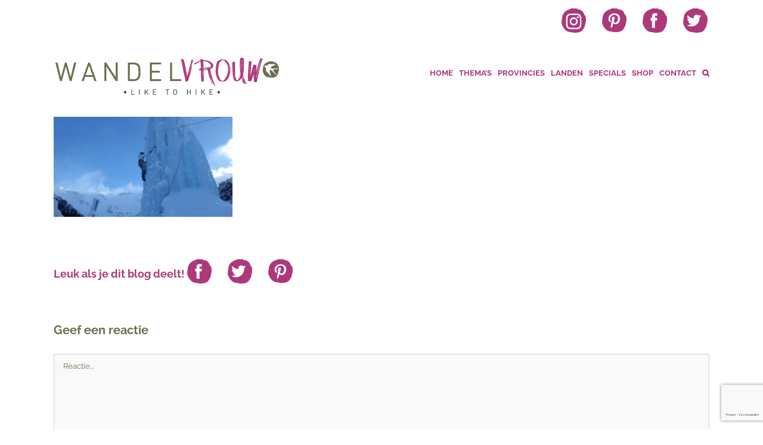

--- FILE ---
content_type: text/html; charset=utf-8
request_url: https://www.google.com/recaptcha/api2/anchor?ar=1&k=6Lc3Ny0pAAAAAK0cUG84__b_D4ZkJcIQMv7Ja15Z&co=aHR0cHM6Ly93d3cud2FuZGVsdnJvdXcubmw6NDQz&hl=nl&v=7gg7H51Q-naNfhmCP3_R47ho&size=invisible&anchor-ms=20000&execute-ms=30000&cb=mj1ddxe4i75u
body_size: 48401
content:
<!DOCTYPE HTML><html dir="ltr" lang="nl"><head><meta http-equiv="Content-Type" content="text/html; charset=UTF-8">
<meta http-equiv="X-UA-Compatible" content="IE=edge">
<title>reCAPTCHA</title>
<style type="text/css">
/* cyrillic-ext */
@font-face {
  font-family: 'Roboto';
  font-style: normal;
  font-weight: 400;
  font-stretch: 100%;
  src: url(//fonts.gstatic.com/s/roboto/v48/KFO7CnqEu92Fr1ME7kSn66aGLdTylUAMa3GUBHMdazTgWw.woff2) format('woff2');
  unicode-range: U+0460-052F, U+1C80-1C8A, U+20B4, U+2DE0-2DFF, U+A640-A69F, U+FE2E-FE2F;
}
/* cyrillic */
@font-face {
  font-family: 'Roboto';
  font-style: normal;
  font-weight: 400;
  font-stretch: 100%;
  src: url(//fonts.gstatic.com/s/roboto/v48/KFO7CnqEu92Fr1ME7kSn66aGLdTylUAMa3iUBHMdazTgWw.woff2) format('woff2');
  unicode-range: U+0301, U+0400-045F, U+0490-0491, U+04B0-04B1, U+2116;
}
/* greek-ext */
@font-face {
  font-family: 'Roboto';
  font-style: normal;
  font-weight: 400;
  font-stretch: 100%;
  src: url(//fonts.gstatic.com/s/roboto/v48/KFO7CnqEu92Fr1ME7kSn66aGLdTylUAMa3CUBHMdazTgWw.woff2) format('woff2');
  unicode-range: U+1F00-1FFF;
}
/* greek */
@font-face {
  font-family: 'Roboto';
  font-style: normal;
  font-weight: 400;
  font-stretch: 100%;
  src: url(//fonts.gstatic.com/s/roboto/v48/KFO7CnqEu92Fr1ME7kSn66aGLdTylUAMa3-UBHMdazTgWw.woff2) format('woff2');
  unicode-range: U+0370-0377, U+037A-037F, U+0384-038A, U+038C, U+038E-03A1, U+03A3-03FF;
}
/* math */
@font-face {
  font-family: 'Roboto';
  font-style: normal;
  font-weight: 400;
  font-stretch: 100%;
  src: url(//fonts.gstatic.com/s/roboto/v48/KFO7CnqEu92Fr1ME7kSn66aGLdTylUAMawCUBHMdazTgWw.woff2) format('woff2');
  unicode-range: U+0302-0303, U+0305, U+0307-0308, U+0310, U+0312, U+0315, U+031A, U+0326-0327, U+032C, U+032F-0330, U+0332-0333, U+0338, U+033A, U+0346, U+034D, U+0391-03A1, U+03A3-03A9, U+03B1-03C9, U+03D1, U+03D5-03D6, U+03F0-03F1, U+03F4-03F5, U+2016-2017, U+2034-2038, U+203C, U+2040, U+2043, U+2047, U+2050, U+2057, U+205F, U+2070-2071, U+2074-208E, U+2090-209C, U+20D0-20DC, U+20E1, U+20E5-20EF, U+2100-2112, U+2114-2115, U+2117-2121, U+2123-214F, U+2190, U+2192, U+2194-21AE, U+21B0-21E5, U+21F1-21F2, U+21F4-2211, U+2213-2214, U+2216-22FF, U+2308-230B, U+2310, U+2319, U+231C-2321, U+2336-237A, U+237C, U+2395, U+239B-23B7, U+23D0, U+23DC-23E1, U+2474-2475, U+25AF, U+25B3, U+25B7, U+25BD, U+25C1, U+25CA, U+25CC, U+25FB, U+266D-266F, U+27C0-27FF, U+2900-2AFF, U+2B0E-2B11, U+2B30-2B4C, U+2BFE, U+3030, U+FF5B, U+FF5D, U+1D400-1D7FF, U+1EE00-1EEFF;
}
/* symbols */
@font-face {
  font-family: 'Roboto';
  font-style: normal;
  font-weight: 400;
  font-stretch: 100%;
  src: url(//fonts.gstatic.com/s/roboto/v48/KFO7CnqEu92Fr1ME7kSn66aGLdTylUAMaxKUBHMdazTgWw.woff2) format('woff2');
  unicode-range: U+0001-000C, U+000E-001F, U+007F-009F, U+20DD-20E0, U+20E2-20E4, U+2150-218F, U+2190, U+2192, U+2194-2199, U+21AF, U+21E6-21F0, U+21F3, U+2218-2219, U+2299, U+22C4-22C6, U+2300-243F, U+2440-244A, U+2460-24FF, U+25A0-27BF, U+2800-28FF, U+2921-2922, U+2981, U+29BF, U+29EB, U+2B00-2BFF, U+4DC0-4DFF, U+FFF9-FFFB, U+10140-1018E, U+10190-1019C, U+101A0, U+101D0-101FD, U+102E0-102FB, U+10E60-10E7E, U+1D2C0-1D2D3, U+1D2E0-1D37F, U+1F000-1F0FF, U+1F100-1F1AD, U+1F1E6-1F1FF, U+1F30D-1F30F, U+1F315, U+1F31C, U+1F31E, U+1F320-1F32C, U+1F336, U+1F378, U+1F37D, U+1F382, U+1F393-1F39F, U+1F3A7-1F3A8, U+1F3AC-1F3AF, U+1F3C2, U+1F3C4-1F3C6, U+1F3CA-1F3CE, U+1F3D4-1F3E0, U+1F3ED, U+1F3F1-1F3F3, U+1F3F5-1F3F7, U+1F408, U+1F415, U+1F41F, U+1F426, U+1F43F, U+1F441-1F442, U+1F444, U+1F446-1F449, U+1F44C-1F44E, U+1F453, U+1F46A, U+1F47D, U+1F4A3, U+1F4B0, U+1F4B3, U+1F4B9, U+1F4BB, U+1F4BF, U+1F4C8-1F4CB, U+1F4D6, U+1F4DA, U+1F4DF, U+1F4E3-1F4E6, U+1F4EA-1F4ED, U+1F4F7, U+1F4F9-1F4FB, U+1F4FD-1F4FE, U+1F503, U+1F507-1F50B, U+1F50D, U+1F512-1F513, U+1F53E-1F54A, U+1F54F-1F5FA, U+1F610, U+1F650-1F67F, U+1F687, U+1F68D, U+1F691, U+1F694, U+1F698, U+1F6AD, U+1F6B2, U+1F6B9-1F6BA, U+1F6BC, U+1F6C6-1F6CF, U+1F6D3-1F6D7, U+1F6E0-1F6EA, U+1F6F0-1F6F3, U+1F6F7-1F6FC, U+1F700-1F7FF, U+1F800-1F80B, U+1F810-1F847, U+1F850-1F859, U+1F860-1F887, U+1F890-1F8AD, U+1F8B0-1F8BB, U+1F8C0-1F8C1, U+1F900-1F90B, U+1F93B, U+1F946, U+1F984, U+1F996, U+1F9E9, U+1FA00-1FA6F, U+1FA70-1FA7C, U+1FA80-1FA89, U+1FA8F-1FAC6, U+1FACE-1FADC, U+1FADF-1FAE9, U+1FAF0-1FAF8, U+1FB00-1FBFF;
}
/* vietnamese */
@font-face {
  font-family: 'Roboto';
  font-style: normal;
  font-weight: 400;
  font-stretch: 100%;
  src: url(//fonts.gstatic.com/s/roboto/v48/KFO7CnqEu92Fr1ME7kSn66aGLdTylUAMa3OUBHMdazTgWw.woff2) format('woff2');
  unicode-range: U+0102-0103, U+0110-0111, U+0128-0129, U+0168-0169, U+01A0-01A1, U+01AF-01B0, U+0300-0301, U+0303-0304, U+0308-0309, U+0323, U+0329, U+1EA0-1EF9, U+20AB;
}
/* latin-ext */
@font-face {
  font-family: 'Roboto';
  font-style: normal;
  font-weight: 400;
  font-stretch: 100%;
  src: url(//fonts.gstatic.com/s/roboto/v48/KFO7CnqEu92Fr1ME7kSn66aGLdTylUAMa3KUBHMdazTgWw.woff2) format('woff2');
  unicode-range: U+0100-02BA, U+02BD-02C5, U+02C7-02CC, U+02CE-02D7, U+02DD-02FF, U+0304, U+0308, U+0329, U+1D00-1DBF, U+1E00-1E9F, U+1EF2-1EFF, U+2020, U+20A0-20AB, U+20AD-20C0, U+2113, U+2C60-2C7F, U+A720-A7FF;
}
/* latin */
@font-face {
  font-family: 'Roboto';
  font-style: normal;
  font-weight: 400;
  font-stretch: 100%;
  src: url(//fonts.gstatic.com/s/roboto/v48/KFO7CnqEu92Fr1ME7kSn66aGLdTylUAMa3yUBHMdazQ.woff2) format('woff2');
  unicode-range: U+0000-00FF, U+0131, U+0152-0153, U+02BB-02BC, U+02C6, U+02DA, U+02DC, U+0304, U+0308, U+0329, U+2000-206F, U+20AC, U+2122, U+2191, U+2193, U+2212, U+2215, U+FEFF, U+FFFD;
}
/* cyrillic-ext */
@font-face {
  font-family: 'Roboto';
  font-style: normal;
  font-weight: 500;
  font-stretch: 100%;
  src: url(//fonts.gstatic.com/s/roboto/v48/KFO7CnqEu92Fr1ME7kSn66aGLdTylUAMa3GUBHMdazTgWw.woff2) format('woff2');
  unicode-range: U+0460-052F, U+1C80-1C8A, U+20B4, U+2DE0-2DFF, U+A640-A69F, U+FE2E-FE2F;
}
/* cyrillic */
@font-face {
  font-family: 'Roboto';
  font-style: normal;
  font-weight: 500;
  font-stretch: 100%;
  src: url(//fonts.gstatic.com/s/roboto/v48/KFO7CnqEu92Fr1ME7kSn66aGLdTylUAMa3iUBHMdazTgWw.woff2) format('woff2');
  unicode-range: U+0301, U+0400-045F, U+0490-0491, U+04B0-04B1, U+2116;
}
/* greek-ext */
@font-face {
  font-family: 'Roboto';
  font-style: normal;
  font-weight: 500;
  font-stretch: 100%;
  src: url(//fonts.gstatic.com/s/roboto/v48/KFO7CnqEu92Fr1ME7kSn66aGLdTylUAMa3CUBHMdazTgWw.woff2) format('woff2');
  unicode-range: U+1F00-1FFF;
}
/* greek */
@font-face {
  font-family: 'Roboto';
  font-style: normal;
  font-weight: 500;
  font-stretch: 100%;
  src: url(//fonts.gstatic.com/s/roboto/v48/KFO7CnqEu92Fr1ME7kSn66aGLdTylUAMa3-UBHMdazTgWw.woff2) format('woff2');
  unicode-range: U+0370-0377, U+037A-037F, U+0384-038A, U+038C, U+038E-03A1, U+03A3-03FF;
}
/* math */
@font-face {
  font-family: 'Roboto';
  font-style: normal;
  font-weight: 500;
  font-stretch: 100%;
  src: url(//fonts.gstatic.com/s/roboto/v48/KFO7CnqEu92Fr1ME7kSn66aGLdTylUAMawCUBHMdazTgWw.woff2) format('woff2');
  unicode-range: U+0302-0303, U+0305, U+0307-0308, U+0310, U+0312, U+0315, U+031A, U+0326-0327, U+032C, U+032F-0330, U+0332-0333, U+0338, U+033A, U+0346, U+034D, U+0391-03A1, U+03A3-03A9, U+03B1-03C9, U+03D1, U+03D5-03D6, U+03F0-03F1, U+03F4-03F5, U+2016-2017, U+2034-2038, U+203C, U+2040, U+2043, U+2047, U+2050, U+2057, U+205F, U+2070-2071, U+2074-208E, U+2090-209C, U+20D0-20DC, U+20E1, U+20E5-20EF, U+2100-2112, U+2114-2115, U+2117-2121, U+2123-214F, U+2190, U+2192, U+2194-21AE, U+21B0-21E5, U+21F1-21F2, U+21F4-2211, U+2213-2214, U+2216-22FF, U+2308-230B, U+2310, U+2319, U+231C-2321, U+2336-237A, U+237C, U+2395, U+239B-23B7, U+23D0, U+23DC-23E1, U+2474-2475, U+25AF, U+25B3, U+25B7, U+25BD, U+25C1, U+25CA, U+25CC, U+25FB, U+266D-266F, U+27C0-27FF, U+2900-2AFF, U+2B0E-2B11, U+2B30-2B4C, U+2BFE, U+3030, U+FF5B, U+FF5D, U+1D400-1D7FF, U+1EE00-1EEFF;
}
/* symbols */
@font-face {
  font-family: 'Roboto';
  font-style: normal;
  font-weight: 500;
  font-stretch: 100%;
  src: url(//fonts.gstatic.com/s/roboto/v48/KFO7CnqEu92Fr1ME7kSn66aGLdTylUAMaxKUBHMdazTgWw.woff2) format('woff2');
  unicode-range: U+0001-000C, U+000E-001F, U+007F-009F, U+20DD-20E0, U+20E2-20E4, U+2150-218F, U+2190, U+2192, U+2194-2199, U+21AF, U+21E6-21F0, U+21F3, U+2218-2219, U+2299, U+22C4-22C6, U+2300-243F, U+2440-244A, U+2460-24FF, U+25A0-27BF, U+2800-28FF, U+2921-2922, U+2981, U+29BF, U+29EB, U+2B00-2BFF, U+4DC0-4DFF, U+FFF9-FFFB, U+10140-1018E, U+10190-1019C, U+101A0, U+101D0-101FD, U+102E0-102FB, U+10E60-10E7E, U+1D2C0-1D2D3, U+1D2E0-1D37F, U+1F000-1F0FF, U+1F100-1F1AD, U+1F1E6-1F1FF, U+1F30D-1F30F, U+1F315, U+1F31C, U+1F31E, U+1F320-1F32C, U+1F336, U+1F378, U+1F37D, U+1F382, U+1F393-1F39F, U+1F3A7-1F3A8, U+1F3AC-1F3AF, U+1F3C2, U+1F3C4-1F3C6, U+1F3CA-1F3CE, U+1F3D4-1F3E0, U+1F3ED, U+1F3F1-1F3F3, U+1F3F5-1F3F7, U+1F408, U+1F415, U+1F41F, U+1F426, U+1F43F, U+1F441-1F442, U+1F444, U+1F446-1F449, U+1F44C-1F44E, U+1F453, U+1F46A, U+1F47D, U+1F4A3, U+1F4B0, U+1F4B3, U+1F4B9, U+1F4BB, U+1F4BF, U+1F4C8-1F4CB, U+1F4D6, U+1F4DA, U+1F4DF, U+1F4E3-1F4E6, U+1F4EA-1F4ED, U+1F4F7, U+1F4F9-1F4FB, U+1F4FD-1F4FE, U+1F503, U+1F507-1F50B, U+1F50D, U+1F512-1F513, U+1F53E-1F54A, U+1F54F-1F5FA, U+1F610, U+1F650-1F67F, U+1F687, U+1F68D, U+1F691, U+1F694, U+1F698, U+1F6AD, U+1F6B2, U+1F6B9-1F6BA, U+1F6BC, U+1F6C6-1F6CF, U+1F6D3-1F6D7, U+1F6E0-1F6EA, U+1F6F0-1F6F3, U+1F6F7-1F6FC, U+1F700-1F7FF, U+1F800-1F80B, U+1F810-1F847, U+1F850-1F859, U+1F860-1F887, U+1F890-1F8AD, U+1F8B0-1F8BB, U+1F8C0-1F8C1, U+1F900-1F90B, U+1F93B, U+1F946, U+1F984, U+1F996, U+1F9E9, U+1FA00-1FA6F, U+1FA70-1FA7C, U+1FA80-1FA89, U+1FA8F-1FAC6, U+1FACE-1FADC, U+1FADF-1FAE9, U+1FAF0-1FAF8, U+1FB00-1FBFF;
}
/* vietnamese */
@font-face {
  font-family: 'Roboto';
  font-style: normal;
  font-weight: 500;
  font-stretch: 100%;
  src: url(//fonts.gstatic.com/s/roboto/v48/KFO7CnqEu92Fr1ME7kSn66aGLdTylUAMa3OUBHMdazTgWw.woff2) format('woff2');
  unicode-range: U+0102-0103, U+0110-0111, U+0128-0129, U+0168-0169, U+01A0-01A1, U+01AF-01B0, U+0300-0301, U+0303-0304, U+0308-0309, U+0323, U+0329, U+1EA0-1EF9, U+20AB;
}
/* latin-ext */
@font-face {
  font-family: 'Roboto';
  font-style: normal;
  font-weight: 500;
  font-stretch: 100%;
  src: url(//fonts.gstatic.com/s/roboto/v48/KFO7CnqEu92Fr1ME7kSn66aGLdTylUAMa3KUBHMdazTgWw.woff2) format('woff2');
  unicode-range: U+0100-02BA, U+02BD-02C5, U+02C7-02CC, U+02CE-02D7, U+02DD-02FF, U+0304, U+0308, U+0329, U+1D00-1DBF, U+1E00-1E9F, U+1EF2-1EFF, U+2020, U+20A0-20AB, U+20AD-20C0, U+2113, U+2C60-2C7F, U+A720-A7FF;
}
/* latin */
@font-face {
  font-family: 'Roboto';
  font-style: normal;
  font-weight: 500;
  font-stretch: 100%;
  src: url(//fonts.gstatic.com/s/roboto/v48/KFO7CnqEu92Fr1ME7kSn66aGLdTylUAMa3yUBHMdazQ.woff2) format('woff2');
  unicode-range: U+0000-00FF, U+0131, U+0152-0153, U+02BB-02BC, U+02C6, U+02DA, U+02DC, U+0304, U+0308, U+0329, U+2000-206F, U+20AC, U+2122, U+2191, U+2193, U+2212, U+2215, U+FEFF, U+FFFD;
}
/* cyrillic-ext */
@font-face {
  font-family: 'Roboto';
  font-style: normal;
  font-weight: 900;
  font-stretch: 100%;
  src: url(//fonts.gstatic.com/s/roboto/v48/KFO7CnqEu92Fr1ME7kSn66aGLdTylUAMa3GUBHMdazTgWw.woff2) format('woff2');
  unicode-range: U+0460-052F, U+1C80-1C8A, U+20B4, U+2DE0-2DFF, U+A640-A69F, U+FE2E-FE2F;
}
/* cyrillic */
@font-face {
  font-family: 'Roboto';
  font-style: normal;
  font-weight: 900;
  font-stretch: 100%;
  src: url(//fonts.gstatic.com/s/roboto/v48/KFO7CnqEu92Fr1ME7kSn66aGLdTylUAMa3iUBHMdazTgWw.woff2) format('woff2');
  unicode-range: U+0301, U+0400-045F, U+0490-0491, U+04B0-04B1, U+2116;
}
/* greek-ext */
@font-face {
  font-family: 'Roboto';
  font-style: normal;
  font-weight: 900;
  font-stretch: 100%;
  src: url(//fonts.gstatic.com/s/roboto/v48/KFO7CnqEu92Fr1ME7kSn66aGLdTylUAMa3CUBHMdazTgWw.woff2) format('woff2');
  unicode-range: U+1F00-1FFF;
}
/* greek */
@font-face {
  font-family: 'Roboto';
  font-style: normal;
  font-weight: 900;
  font-stretch: 100%;
  src: url(//fonts.gstatic.com/s/roboto/v48/KFO7CnqEu92Fr1ME7kSn66aGLdTylUAMa3-UBHMdazTgWw.woff2) format('woff2');
  unicode-range: U+0370-0377, U+037A-037F, U+0384-038A, U+038C, U+038E-03A1, U+03A3-03FF;
}
/* math */
@font-face {
  font-family: 'Roboto';
  font-style: normal;
  font-weight: 900;
  font-stretch: 100%;
  src: url(//fonts.gstatic.com/s/roboto/v48/KFO7CnqEu92Fr1ME7kSn66aGLdTylUAMawCUBHMdazTgWw.woff2) format('woff2');
  unicode-range: U+0302-0303, U+0305, U+0307-0308, U+0310, U+0312, U+0315, U+031A, U+0326-0327, U+032C, U+032F-0330, U+0332-0333, U+0338, U+033A, U+0346, U+034D, U+0391-03A1, U+03A3-03A9, U+03B1-03C9, U+03D1, U+03D5-03D6, U+03F0-03F1, U+03F4-03F5, U+2016-2017, U+2034-2038, U+203C, U+2040, U+2043, U+2047, U+2050, U+2057, U+205F, U+2070-2071, U+2074-208E, U+2090-209C, U+20D0-20DC, U+20E1, U+20E5-20EF, U+2100-2112, U+2114-2115, U+2117-2121, U+2123-214F, U+2190, U+2192, U+2194-21AE, U+21B0-21E5, U+21F1-21F2, U+21F4-2211, U+2213-2214, U+2216-22FF, U+2308-230B, U+2310, U+2319, U+231C-2321, U+2336-237A, U+237C, U+2395, U+239B-23B7, U+23D0, U+23DC-23E1, U+2474-2475, U+25AF, U+25B3, U+25B7, U+25BD, U+25C1, U+25CA, U+25CC, U+25FB, U+266D-266F, U+27C0-27FF, U+2900-2AFF, U+2B0E-2B11, U+2B30-2B4C, U+2BFE, U+3030, U+FF5B, U+FF5D, U+1D400-1D7FF, U+1EE00-1EEFF;
}
/* symbols */
@font-face {
  font-family: 'Roboto';
  font-style: normal;
  font-weight: 900;
  font-stretch: 100%;
  src: url(//fonts.gstatic.com/s/roboto/v48/KFO7CnqEu92Fr1ME7kSn66aGLdTylUAMaxKUBHMdazTgWw.woff2) format('woff2');
  unicode-range: U+0001-000C, U+000E-001F, U+007F-009F, U+20DD-20E0, U+20E2-20E4, U+2150-218F, U+2190, U+2192, U+2194-2199, U+21AF, U+21E6-21F0, U+21F3, U+2218-2219, U+2299, U+22C4-22C6, U+2300-243F, U+2440-244A, U+2460-24FF, U+25A0-27BF, U+2800-28FF, U+2921-2922, U+2981, U+29BF, U+29EB, U+2B00-2BFF, U+4DC0-4DFF, U+FFF9-FFFB, U+10140-1018E, U+10190-1019C, U+101A0, U+101D0-101FD, U+102E0-102FB, U+10E60-10E7E, U+1D2C0-1D2D3, U+1D2E0-1D37F, U+1F000-1F0FF, U+1F100-1F1AD, U+1F1E6-1F1FF, U+1F30D-1F30F, U+1F315, U+1F31C, U+1F31E, U+1F320-1F32C, U+1F336, U+1F378, U+1F37D, U+1F382, U+1F393-1F39F, U+1F3A7-1F3A8, U+1F3AC-1F3AF, U+1F3C2, U+1F3C4-1F3C6, U+1F3CA-1F3CE, U+1F3D4-1F3E0, U+1F3ED, U+1F3F1-1F3F3, U+1F3F5-1F3F7, U+1F408, U+1F415, U+1F41F, U+1F426, U+1F43F, U+1F441-1F442, U+1F444, U+1F446-1F449, U+1F44C-1F44E, U+1F453, U+1F46A, U+1F47D, U+1F4A3, U+1F4B0, U+1F4B3, U+1F4B9, U+1F4BB, U+1F4BF, U+1F4C8-1F4CB, U+1F4D6, U+1F4DA, U+1F4DF, U+1F4E3-1F4E6, U+1F4EA-1F4ED, U+1F4F7, U+1F4F9-1F4FB, U+1F4FD-1F4FE, U+1F503, U+1F507-1F50B, U+1F50D, U+1F512-1F513, U+1F53E-1F54A, U+1F54F-1F5FA, U+1F610, U+1F650-1F67F, U+1F687, U+1F68D, U+1F691, U+1F694, U+1F698, U+1F6AD, U+1F6B2, U+1F6B9-1F6BA, U+1F6BC, U+1F6C6-1F6CF, U+1F6D3-1F6D7, U+1F6E0-1F6EA, U+1F6F0-1F6F3, U+1F6F7-1F6FC, U+1F700-1F7FF, U+1F800-1F80B, U+1F810-1F847, U+1F850-1F859, U+1F860-1F887, U+1F890-1F8AD, U+1F8B0-1F8BB, U+1F8C0-1F8C1, U+1F900-1F90B, U+1F93B, U+1F946, U+1F984, U+1F996, U+1F9E9, U+1FA00-1FA6F, U+1FA70-1FA7C, U+1FA80-1FA89, U+1FA8F-1FAC6, U+1FACE-1FADC, U+1FADF-1FAE9, U+1FAF0-1FAF8, U+1FB00-1FBFF;
}
/* vietnamese */
@font-face {
  font-family: 'Roboto';
  font-style: normal;
  font-weight: 900;
  font-stretch: 100%;
  src: url(//fonts.gstatic.com/s/roboto/v48/KFO7CnqEu92Fr1ME7kSn66aGLdTylUAMa3OUBHMdazTgWw.woff2) format('woff2');
  unicode-range: U+0102-0103, U+0110-0111, U+0128-0129, U+0168-0169, U+01A0-01A1, U+01AF-01B0, U+0300-0301, U+0303-0304, U+0308-0309, U+0323, U+0329, U+1EA0-1EF9, U+20AB;
}
/* latin-ext */
@font-face {
  font-family: 'Roboto';
  font-style: normal;
  font-weight: 900;
  font-stretch: 100%;
  src: url(//fonts.gstatic.com/s/roboto/v48/KFO7CnqEu92Fr1ME7kSn66aGLdTylUAMa3KUBHMdazTgWw.woff2) format('woff2');
  unicode-range: U+0100-02BA, U+02BD-02C5, U+02C7-02CC, U+02CE-02D7, U+02DD-02FF, U+0304, U+0308, U+0329, U+1D00-1DBF, U+1E00-1E9F, U+1EF2-1EFF, U+2020, U+20A0-20AB, U+20AD-20C0, U+2113, U+2C60-2C7F, U+A720-A7FF;
}
/* latin */
@font-face {
  font-family: 'Roboto';
  font-style: normal;
  font-weight: 900;
  font-stretch: 100%;
  src: url(//fonts.gstatic.com/s/roboto/v48/KFO7CnqEu92Fr1ME7kSn66aGLdTylUAMa3yUBHMdazQ.woff2) format('woff2');
  unicode-range: U+0000-00FF, U+0131, U+0152-0153, U+02BB-02BC, U+02C6, U+02DA, U+02DC, U+0304, U+0308, U+0329, U+2000-206F, U+20AC, U+2122, U+2191, U+2193, U+2212, U+2215, U+FEFF, U+FFFD;
}

</style>
<link rel="stylesheet" type="text/css" href="https://www.gstatic.com/recaptcha/releases/7gg7H51Q-naNfhmCP3_R47ho/styles__ltr.css">
<script nonce="3qclfBKQs5lQa1IGM-wwew" type="text/javascript">window['__recaptcha_api'] = 'https://www.google.com/recaptcha/api2/';</script>
<script type="text/javascript" src="https://www.gstatic.com/recaptcha/releases/7gg7H51Q-naNfhmCP3_R47ho/recaptcha__nl.js" nonce="3qclfBKQs5lQa1IGM-wwew">
      
    </script></head>
<body><div id="rc-anchor-alert" class="rc-anchor-alert"></div>
<input type="hidden" id="recaptcha-token" value="[base64]">
<script type="text/javascript" nonce="3qclfBKQs5lQa1IGM-wwew">
      recaptcha.anchor.Main.init("[\x22ainput\x22,[\x22bgdata\x22,\x22\x22,\[base64]/[base64]/UltIKytdPWE6KGE8MjA0OD9SW0grK109YT4+NnwxOTI6KChhJjY0NTEyKT09NTUyOTYmJnErMTxoLmxlbmd0aCYmKGguY2hhckNvZGVBdChxKzEpJjY0NTEyKT09NTYzMjA/[base64]/MjU1OlI/[base64]/[base64]/[base64]/[base64]/[base64]/[base64]/[base64]/[base64]/[base64]/[base64]\x22,\[base64]\\u003d\\u003d\x22,\x22dSTDicKMw5I7w67DgcOQw4tIwqnCqsK/CQpDwrLCpATCi1h2f8KKesKrwoDCocKkwofDocOYeXrDiMOYS1/Dvxp2TXZLwoNewq8fw4PCrcKnwo7ClcKkwqkkahrDo2Ijw4TCqcKYXRJIw6Jxw5Bdw7bCjMKWw7DDk8OdPi5pwpMrwr9iTTTCvcKBw4ktwrxGwpBTcTzDgsKENAkIMCvClsK0IsO8wo7Dr8O/asKYw60tIsKAwo4ywqfCj8KaB3lhwoIBw4VYwpAow7/DmMK0DMKiwq5WSxTCmkAPw5Q1UhMewpMBwqLDsMOHwpfDgcKEw4ImwqZHMn7Cu8KWwqnDmT/CgMOdQMORw7/[base64]/Dq1fColrCmEgjw6fDoMKiH8KAwqdASQMFwrrCjsOgDXzCtXRrwqIew7NfHsKRYGwCfcKuFE3CmQBbwppQwpfDhsOYbcKBGMObwpVtw5XCj8KDe8KIeMK0V8KHGmg+wrzCjcKmMSXCkU/DuMKndXIZVh4UGSHCqMORIsOlw7YFCsKZw69AA1zCnQvCt1DCq3zCqcOMfRHDpsOkM8KDw7sEb8O/[base64]/DoMOXwo3CucK3ccKnw5jCug/Ct8Klw71owqA6DQDDpzEFwrNfwr9eLnFKwqTCn8KOPcOaWmfDilEjwrvDh8Ofw5LDqXlYw6fDtMKDQsKeUS5DZBXDi2cCRMKUwr3DsWsIKEhbYR3Cm3fDjAABwqUmL1XChQLDu2JWKsO8w7HCpW/[base64]/[base64]/[base64]/DhcO8HcOQw5jCuH87w5kqVicuw6d3A8O2TDBlw4sDwpXChlNuw5HCr8KyNRd7YQvDngHChsOQw7fDjMKhwpJ4NUd6wrjDiBPDkMKjcV1QwrvDi8Kdw40XLWI6w6LDmlbCosKQwo8PYcK2RcKgwp/DpW7DlMOjwqNCw5MZPsOqwoI4Q8KUw73Ck8K5wonCqGbDncKcwphswqZWwp1BV8Oaw4xawrbCmjpSXkbDosO4w5M+fx0Xw4fCpDjCg8Kjw5UEw7jDsDnDuCR/bWXDhlbDmiZyb2LDjgbDjcKHwo7DmcOWw4YCa8K5fMOHw5bCji3CkUnDmRXCmwPCuWDCm8OXwqBrwrJPwrdSZDfDkcObwr/[base64]/wpVrI8KKUFRAwqHCoMKODMKdYHFWUMOFw7p+VcK7UcKgw68nCTI6csOTJMK7wqhfLcOxesOJw756w4rDtizDmsO9w5LCkU7DvsOHH2PCi8KYKsKGMcOVw77DmwxaOsKXwrHDv8K5OcOHwo0rwoDCsjgsw6IZR8KBwqbCucOaecOwVUnCjmc/VzJEXg/CvTbCscKxfWgVwpHDhFpawpjDl8Kkw57ClsOUCGHCiCTDiQ7DmVFmEcOxED1/wofCg8OAIMO7FU8fYcKbw5Usw5/Dm8OJfsKGZ2zDqTfCmcK4HMOaOsOMw7Y+w7DCsDMIecK/w4c/wrxGwqN0w7dUw78xwrzDpMKrRCvCk114FQDCtVDCgDZqRGAuwogtw6TDsMOZwqowcsKSNRlQD8KVJcO0b8KIwrxOwq9Wf8OlCGBVwrvClMKawoTDmhEJeUnCsUFcBsOaNXHDlVTCrnXCgMKLJsOkw7/Dk8KIAcOxa1rCjsObwrtnw4snaMOkwqfDqTvCtsKCWA9IwpYRwpjCuSfDmgHCkhoHwpJqNyjCo8O/worCs8K7Z8OJwpLCngnDvTpyQwXClhUkS0NSwpvCk8OwMsKiwrIow7TCm1/CjMOvBljCl8OqwpPCkGwqw4xfwovCnnHDksOhwqICw7MwD13DiHLCn8Kxw5MSw6LCnMKvwq7Cg8KpMiYBw4XDjgwzeTTCucOoTsOaNMK3w6ROAsK3ecKYwrlOH2hTJgRWwp7DpFnCq1peUMO3aCvClsOUJB/Ds8KdCcOywpBiElzDmSQ2eGXDoFB3w5ZAw53DmTVQw6w1ecKqamtvL8OrwpJSwqoNUkwTGsO9wowGfMKbIcK/QcO+OzrDp8OnwrJfw6rDj8KCw5/Dl8OAFwXCgsOzdcObBMKKK0XDthvDncOjw5vCv8OVw4RxwqPDusKCw6TCvcOib2dmD8KXwrdLw4XDnkVxeSPDnXMVbMOGw6jDt8OCw6gSB8KuZ8O7M8Krw5zChy52A8Okw6rDmV/DpsOtThAvwqDDtjUvBcOkRUPCv8Ogw6Q6wo1uwqbDhhETwr/[base64]/DjcOdVMOXcsO+LXsEw7HDs8KlZWBFGcK0wrEqwqnDhw/[base64]/CrQgiCXFDIGcpBgZsw4TDlw9TQ8Olw6nDrcOkw6PDrMO6ZcODw5HCsMOdwoPDuyJdKsOKbSTClsOhw6xXw7PDmsOzPcKGfDbDnBXCnlNsw7nDlMKrw75UFzUlO8KfOVzCqMOewp7Dk1JSUcONYCHDvHNhw4fCtMOEaQLDh3pdw4DCvAjCmTZ1e0/[base64]/[base64]/[base64]/woHCvHnDtnIQKcOYKQVgwrTDhRfClsO1b8KJL8OqMsKQw77CpcK9wq9vMg1Rw47Cs8OMw4PDtcO+w4gtY8KICsOUw7B5wqDDhH/CpMKbw4rCgF/[base64]/CsTZIw5x1QsO4ecK1RlrDocK/wrcULsORURQSasKwwrxXw77CtXTDrMOGw7MIJnYJw4EeYWtQw653LMO7BE/Dh8K0T07CrsKTH8K1JDPCgi3Ck8Oow4DCk8KcJxpVw68GwrBwI0QDGsOIFcKEwoHCsMOWHzbDmsOhwpgjwqdqw45xwoXDqsKaYMO2wpnDmkHDu3fCkcKjK8KmNWc+w4bDgsKSwq7CoD5/w6XCjsKNw482PcOjOcKuP8KbewtvVcOrw5/CklkAOcOeBFMyAz3Cq03CqMKLLEN+w6vDj3l7wp5hOC/[base64]/CrMKtwodvw5bCp8KWPHDDuMKPIRvChcK9TTPCiSHCsMOYOxjCuSXDj8Ksw6N+NcKyGcOeH8OzCzTCuMO2DcO4FsOJH8K4wr/DpcKrWxlbw5nClsOiK0PCtMOgMcK1I8O/w60+w5hpYcK8wpDDsMKxTMOlFRvCnlrCmsOMwrYKwrFqw5Zuw6TCh1/DvzbCsjnCqjvDncOTUcOnwrzCpMO3woPDkcOfw6vCjGElLsOWan/Dq14Gw5vCsz5qw7p/HUXCuQzCmknCi8OYP8OkLMOHeMOYWwd1LFgZwpNNMMKzw6vCvnwEw5kow5/DncK0TsOKw4ETw5PDvx3CsBA2JSfDhWvChTI1w7dLw6R8T2bCpsOew4fClcKyw68ww6rDp8O+w7hEw7MoVcOhbcOSEcKjZsOSw5XCu8Oww7nDosK/DUY1ajVSwrzCqMKCKlfCiUVACMO0GcOcw7LCq8OQOcObRsKvwr7Dv8Oaw5/[base64]/DRTDm8OEw5lRwoHCk20Iw4rCu146w67DgCdPwqUfw74kBG3CicOEBsOPw5MIwo/[base64]/Ckz4qO2U0EcOQTsKORGjDpcOvZ3QJX2TDjmnDusOYw4gMwpbDt8KVwrQhw7sbw6jCsyLDtcKOb0fCjg/CpFNNwpfClcKuwrhrAMOnwpPDm2UWw5HCgMKkwqc4w6bCrFtLM8OwRCXDtMORO8OPw58dw78yAlfDncKGLx/[base64]/CujPDkcOHw6J6wpk3w53DrcKtFcKvw6BdwqHCjw3Dpi07wpfDuyXDpyHDoMO1U8O8YMO+W1BewrkRw5l3w47CrwlnTFUCwpQvc8K/[base64]/CpsKkClMMwrNmwrFvFMKYQsOlwpE1woTCtsKnw7oxwrtswp8ZHCjDrXrDpcK5NEoqw43DqgPDn8K4w4kvc8OWw7TCrCIjesKwCW/ChMOnDMOOw7Qsw5R3w6FWwp40M8OeHHw5woo3w4vCmsOOF3wyw67CllA0OsK1w7DCjsOXw5AXVF3Cm8Ouf8O0GyHDonXDiVvClcKWFTjDol3CrGvDkMKCwpLCt2FODjAcSjVBXMKZesKuw7bChUnDu3sDw7/CrUEYY0PDtV3Cj8OswpbCgjVCWsOOw608w79Ww7/DkMOCw69GYMKwG3ZmwotawprCisK8fnMkLhRAw6B3wq1YwqTCjSzDsMKjw4sef8KYwrPDnRLClAXDqcOXcEnDjkJtOx/CgcKsRyd8OyPDkMKATylLWsKjwqFiMMO/w5/DkjjDlnt+w5xaF1Zmw64/XmDDo1LCvDfCpMOpwrXCkmkdPUfDq1wmw5PDm8K6U3hyMBbDpDMjKMKxwrLCr3LCswzCi8O5w63Dmw/ChR7Cv8KswqbCosKyD8Oww7hvAU9dVWvCl03Co3New4nDr8O0cCoDP8KEwqDCk0XDqQ5vwo/DhHBZSsK4W3LDnS3CnsKUCsObJBXDssOhdMKuLMKrw5DDjAYIGxjDjWhqwqZRwqfCsMKMZsKLSsKVIcOIwq/DjsODwqQlwrALw6DCuWbDiCFKcFE1wpkKw6fCjU5yUD5tXR9ewoMNW0JfDcOfwofCoyHCiwUXD8OPw4pnw7svwqfDpcK1wooSNkjDtcK2B3PCtkEKwp9Lwq/CmMK9esK6w6kzwobCnkJlLcOWw6rDnzDDozTDpcOFw5Vzw7NAdFNkwo3CtsKiw6HChiJ0w53DrcKuw7RmVl96wpPDhBvCsDp6w6TDkRvClTRGwpXDog3Ci2oGw4vCvRPCh8OyKcOWbsK5wrPCswLCu8OfBcOHVXMTwpnDsG/Cm8KfwrrDhcKIUsOMwojCvFZHFcKbw77DtMKZdsOuw7vCtMOcEMKPwrNaw513dmk8XMOKPcKHwpp7w54xwp5hbVZPJWTDuR/DoMKYwoExw6kLwrnDp356H3TCkVopFMOgLHNBcsKTPcKswofClcO4w7rDhGMHRsOJw5HDqMOsZDnDvTgPw5/[base64]/[base64]/[base64]/[base64]/CkQTDosOeFMOyw7c1KEvDjcOtwqgKOSvCn8OXw4DDhj3DgMOYwpzDqsKAVUpQC8OJIwzDqsOmw6QObcKzwpRQw64EwrzCkMKeIXXCpcOCRwJIGMOLw6pYPXZNFADCrGXDgSkTwrIrw6VGBwxGE8OIwpNrDgDCtw/DjUw0w4hcf2nCkcKpCBTDosK3VgrCscKMwqNFFFB7ehsDLTXCh8Omw47CuUXDtsO1ecOcw6YYwpwyT8Ozwox/[base64]/DucKeAgxmfcOcV8O9IcOxwppSQXtxwpg5wpMYLDkOG3TDsAFNDsKaZl9YfE8Pw7BCOcK5w4bCgsOmCF0UwpdnGcK7PMO4wpAgTn3DhWlzVcK2YC/Dm8O/[base64]/CsVIfwovCqMOdw74pw6hNw5HCjgDDum7DgV/ClcKTQ8KlVDRqw5LDhGTDrkosTGjDnyrClcOjw73Dq8O7QExawq7Dv8KqcRTCnMOSw7d1w60RWcOjCMKPPsKowq4NHcOAwqwrw6zDkksOFDZpUsOnw6taIcOxHBMKDnR4ecKUacO/wo8cw5gnwohNVMO8NcKrGMOtUGLChy5Ew61ww5vCqsKIShRLfsKMwq4sGGrDhXbCvmLDnmNzKBXDrxcPDsOhDMKLUH3CoMKVwrfCgH/Dg8Okw5VOVA4MwpQtw67DvElfw7nCh1MlWGfDnMKNB2dfw6ZAw6Qaw6fCniRFwoLDqMK4HVUTPB54w7ZfwrLDmSJua8OITz4vw5LCs8OOA8OkOmTCg8OeBsKIw4TCssOFETtoeU9Kw4fCrxUIw5DCrcOzwq/DhMO7NRnDvEVaZ3Y8w63Dm8Kqcj1lw6TCv8KVfGEkf8KdGkRGw5EjwoFlO8Osw4NDwr/ClBjCtMO1EcKQF1QUHVsNV8O6w75XYcOuwr4kwrtvelkbwrrDrHNiw4nDqWDDl8KNBcK/wrNCT8K6OMOadsO+wozDmVlswq/[base64]/DjMKLw4/DjcKTw5rDncKnf8OowprDkHsaeMK0ZMK+wrVQw4DDrMOEXhrDsMOzGFbCusKhdMOpEmR1w6DClhzDgE7DgsO9w5/DkMKmVlJBJ8OUw4xPa2t8wq7DhzVMb8K5w6fCkMK/A1fDiT5nWz/[base64]/Cv0bDusOXw5PDghhNLsKmJD3CqBjDsMOxw6fCswwgdErCj2TDtcOpF8Kvw73DvTvCgXPCmQJbw6DCnsKab0HChxUBZUjDpsOka8KqFVfDkj/DkcKOQsKuGMOCw7PDsFgjw5fDqMKvMyY6w5/DtzHDm2lNwoMUwq/CvU10Ph7ChC/Chw4WB3/DmCHDogjChhfDulYqJxsYH2bDrFwjL2Vlw7tiUsKaB09caXvDn3s9wqN5VcOSX8OaeStEV8Ogw4PCjEI1ZcOJCMObcMOHwrk6w6R3w6jCqVA/[base64]/DinR+wrbCkzItCCvClMK2w4EIN19MIULCpzjCpEtRwoYnwrjDvFsNwr7CsC/DlibClMKwSFzDvGrDrUgiTDnCh8KCcxVtw5HDvlbDhC7Cv3FWw5zDsMO0wojDmnZfw6MsQcOiLMOvwpvCpMOOX8Kqa8OYwozDjMKdcMO9PcOoFMOuwpjCmsK0wp4uwonDnnw7w4ZWw6M4w4I1w43DsE3DlULDh8OKwq/Dg2cJwrbCu8OcFT48wpPDl2PDlDDCmXvCr14KwrVVw64pw4xyTjhXRmVoO8KtN8KZwoBVw7PCl1pFEBcZw6/CusOCPMO4Ym8Pw7vDu8Kzw6TChcKuwqcTwr/Dm8OHIcOnw4PClsO8NVMCw7rDl2rDnCbDvhPCozzDqSnCpV1YRHsqwqZ/[base64]/DvsOYXCfCjXXCssKseSnDhX1Qw7VZwoTCjMO1ZhrDk8KFwphcw7jDj1vDhhTCucKlKws1csKpTMK9w7DDvsKxQ8K3RHJRXyMsw7XDsnXCi8O+w6rCrsORV8K2AQHClRwmwoXCuMODwrHCnsKuGBbCl1o1w47ChcKyw49NVB/Cti0sw6dYwrrDtSd8JsO5QRHDrMKywqd5aSlaacK1wrIbw4rCrcOvwrxkwq/DoS5owrdmOsKoeMOcw4Vmw5DDscK6wobCqkhKCQ3DhmAuFcOyw4nCvkAjCsK/[base64]/DuCrChXTDkcOFw6pIwo7Cl1vDrcOqw64lesOidSPDsMK7w55OIcKzNMKIwrNAwqoAJ8Ofw4xDw4ccAD7CjzwfwolxejfCrQp7JCDCuwnCtmQiwqMmw4PDu2laYMOaesKnNTTDocK0wrLCuRV3wpLDu8KyBMOyJcKYWm0VwqjDscK/[base64]/DgcK+wqfCuSsCw7zCjw88SsOuw7llDcKbYnMTWMOYw7vDlsOkw4zCoiLCn8K2wp/Dsl/Dv3PDrR7DlMKWA0vDuRLCkg/DtkN+wrJzwqpvwrDDkGAgwqbCvnBew47DuBjCq2vCml7DmMK+w585w4zDr8KRMjzCpnHDgzNUDynDrsOyw6vCpcO6BcOew6w1woLCmjUpw5nDp3JdT8OVw5zCoMK7CsKCwq0XwozDjMOPbMKZwr/CgDDCm8ObM0EdEClzwp3CmwfChsOtwrh6w6XDl8KqwpvDoMOrw7t0I31jwpogw6FWXTpXcsKWFkfDgCFUV8OWwqUuw6hJwqfClBrCvMKaNV/[base64]/[base64]/DtV8vDsOjDVLClwAmw6vDmsOfesOlw5jDt3TDp8Kvw611w7F4S8KjwqfCjsOBw6EPwozDn8K9w77Dli/CohDCjUPCucKQw77DkRHCpMO3wqXDtMOJL1whwrdww5BlMsOWQz3ClsO9ZjvDgMORBVbCnjDDhsK5KcOkRmZUwpLCqFVpw60AwppHwqvCuS3DmcOsLcKgw5pOazIMIMO+RMKxEE7CgVZyw4cXSnp0w5DCl8KGY17CpjXCqsKfG0jDl8Ozdx1vHMKew5/[base64]/VnfDp3TDjcOHwrJnZ8Ksw4kvTF1PwqhiUcO4NMK1wrYvSMKnEysPwpLCk8K7wrlww5fDjsK0BW/Dp2DCqksUK8KQw4dzwqvCv1VgS2QqGGUhwpo7JkNUDMO+PAkHE2XCusKXBMKkwqXDuMOaw6LDkQUsFcKJw4LDnwpdLsOUw5MCIXXCiSRXZ0tow4bDl8OxwrnDhE7DuSsdI8KCbmsawoLDiABmwqnDij/CoHcwwpLChQUoKyLDk2Fuwp7DqmXCsMKlwoESS8KVwpYZfyXDogzDqEFXK8Osw5U1RMOoIQo+HhtULgjCrkJECsO2MMORwoUDMXUswpg8woDClWhZBMOgc8KvcBPDjylCUsObw5DDnsOCHcOIw7JZw5/Dsi8yGlYSPcOoM3rCk8K7w4wJF8OvwqssJlMRw7vDl8OIwozDsMKuEMKCw5wDX8KFwoXDrDHDvMKzG8K9wp0Pw7vDomU8ZwjCo8KjOnB3EcOuChZ2PjXCvQHDhcO/woDCtiQaYCUZMH/CssONa8KGXx4mwrkPLMO7w5dvL8OBHcOKw4NoRyR7w5jCg8KeHxPDp8KDw4B1w4jCpMKEw6zDohnDhMOEwoR5GMOlbl3CtcKgw6XDjg9xHcOrw5V3woPCriYSw47DlsKQw4rDmcO2w4AZw4DCucObwoFqGEdEFGkIbxHCjTxJGnAffzNRwrE9w4YaQsOJw4I/Bz7DpcOWOsK+wrBEw4wOw6bChsKKazBGNUrDjRc9wo7DiV8Mw5PDhMOyb8K+Nz/DqMO/TmTDmzICfkTDrsK7w7giaMOzwrUYw61rwrlFw4PDusKXdcOXwrM1w6IBbMOQCMOfw47DocKvFkhUw5XChHtnc014b8KRRDFpwp3DmljCuSdFVsKQTMKZaH/CuUTDm8Kdw6PCs8O6wrEaHQDDiAFlw4diSihWN8K2YRx3FG/DjyhndGdgYkZ/YGgMHj3DlSZWXcK9w7EJw7LCtcO2U8Onw7pCwrtndSnDjcOUwpkaRgTCmGlBwqPDg8K5EcOuwrp9JsKjwrfDmMKxw7bChCLDh8Kkw44KMwnDrMKSdMKcIMKiYxB1ETV3KWTCjMKew63CuTDDqsO3wrd2esOowrVeUcKbf8OfPMOTJlzDvxbDlsK1GEPDn8K0OUAYCcO/MDMYQMO2Q3zDucKNwpZNw5XCrsKuw6Yqw7Y/w5LDlD/DtT7CiMKyPcKrKx7ChsKKEhTCncKZE8Ouw4AUw7xiS04aw4EhOx/CvMK9w4/CvgNGwq17d8KTJ8OjFsKewpY2NVNqw7vClMKnK8KFw5LChcOxYEt1QcKAw77DrcKKwqzCkcKoDBjDl8OWw7PCtHHDkAHDuyY2eiLDgsOIwq4HC8K6w716CsONQ8Ouw4w4TE/[base64]/[base64]/[base64]/woNQwpLDmMKfw4PCkApWw43Cp8O/[base64]/w6jDs3bDlj7CmsKow6/CuUbDjsOrUMK7w5nCpz5rPcKSwps8asOSRmxzU8K3wqkgwpZ+wr7DkyQBw4XDlGpVNEofC8K+XDMfEFHDvlxXSA5TOnQTZTnDvjHDvxPCmSvCusKkah/DiyHCsCMbwpLDlz1Tw4Q6w6TDrSrDj3d1CRHCgEFTwq/DpjnCpsOBfWLCvkhewoYhBxzCr8Otwq15w6vDv1UIW1gOwo8xDMOjNUfDqcONw6wBK8KWIMKDwogYwpZmw7pGw7jCjsOedSnCokPDoMOOWsOBw5JVw5nDj8OCw4/[base64]/DkWUgw4dCw6V6V8KowozDgcOMNsKUwpDCrRvCncKswpLCocK5VSnCq8OpwplHwoVgw5p6w5Azw7rCt1HClsKEw57DscKow4HDhMOaw5JpwrzDuR7Dl3UewpTDpTfCssOxPxlpeCLDknrCrlwiBi5Dw6zDnMKnwq3DusKbBMKeGX4Ew5xjw4Bkwq/DvcOCw7NVGcOhS18hccObw5cuwrQPcQsyw59EScObw7IuwpLCn8Kuw4YbwobDrsOnR8KICsKGWcKAw73DhMOWwpgTURFHXwgdDsK4wpvDvcOqwqDCuMOxw7FMwr9KLEIlLj/CnhciwpgjJsOxwpPCoQnDnMKGcDDClMOtwpfCmMKQHcO9w47DgcOIw7XClmDCh3g2wqvCnMO0wpQ/[base64]/[base64]/[base64]/CtcOxVm5yw5zDvFfDmGrDq1YWwptcwqAFw55kwqLClyHCvDTCkAFcw7lhw70Kw4nDosKGwq3Ck8KjP1bDv8OVQDYCw6h7wrNNwrd7w7IgNWoEw6/Di8OMw6LClsOBwoJPdAxQw5Vad3fClcKlwo3DqcKFw78ewopIEHZVCC5rblJKw4hvwpbCmsK/wqXCpw3Dt8KXw63DgSZew5Brw6tvw53DkD/DisKKw77Cj8Opw6LCul4NTcKkTcKqw59NYcKcwrjDkMOGYsOgTMK9wonCg3t6w65sw73DhcKvFMOrUknCjsOew5Vhw7/[base64]/woLCgEsvNAIDw4zDncO6w5Ifw4jDsxPDrxDDoAIFw6rCvzzDkh7CoRoPw61JeERkwq/CmSzCo8O1woHDpDbClsKXPsOWRcKpw4YBfGBcw5FhwqwcdhzDpm7CqFDDjWzCuy7CoMKuG8Oow5sAwrzDu2zDrcKiwpldwoHCvcOSI1pmXsOYdcKiw4kewrI/wocnK2XDkgPDmMOgdS7Ch8OgTWVIw4dtSMOzw4gUw5R5WBsPw5rDuzPDpxvDn8KLBcOTKXrDgRFAf8Kdw4TDsMOPwrPCihc1KgzDgVHCiMKiw7PDiiDCoDXDkcOfTjTDikTDq3LDr2/DgB3DqsKjwrA4csOiZijCqCxxCiXDmMKgw6Vaw6sdTcOww5VIwrHCnsObw6oNwpXDkMKYwqrCnTvDlRUPwrDDjiLCsA9Aellpa28EwpR5WMO0wqdSw5towpvCsBrDqXRCCAJIw6rCocKMCQQ/w53Dm8Kqw6fCq8OYfzXChMKYDGfCpTfDunLDssO/w7nCngxzwqwfQxdaM8OGPHfDr3Y/eUjDnsKKw4nDssOifTTDtMO5w4onDcKLw6TDncOCw6zCqcOzWsOBwopYw48swqPDkMKKw6HDvsOHwqHDrMOTwo3Cn0I9PADCgcKLTcKDAxRiwqZdw6LCksKTw4zClDTChMKww57DvAkIdkYPdA/Cj2/DjMKFw6Ziw5dCPcKbwo7DgsOHw44hw7t/w4cawrNhwrlmDMKgK8KlDcKNYsKfw5oWL8OJUcOdwpLDjjPCocO2DHDCp8OXw5pgwqBZXExwVQLDrl5gw5rCjMONfW0PwojClS3Dq38Uc8KSARt0ZBlAEsK2XW9uJMO9BMOFQgbDp8OxdGXCicKpwrxrV3PDrcKswrDDl2/Dk0PDtStgw7XCpMO3NcKbA8O/[base64]/ClEUlw7/[base64]/w7FyF8Omw7/CvsOBwoo1H1LCp8KKwonCicK0W8K+Bg5nKWYZwrAhw58Ew6RwwpjCiQfCrsK/w44xwrRUGMOKEgvCo2pZwrTCmcKhwojCoR3DgENafcKfRsKuHMOhQcK7CW/[base64]/Do012GSwFw6zCisOPw6B+wpPDownCtwptwq/ChREew6sOZhgDVmnCtcK1w7nCi8K4w5MxPBPDtDwUwqQyF8KxV8Omw4/[base64]/CqsOYCMO/[base64]/cBLCjBsPw6o7DxjDncK6woDDocKHwq/DkBRlw4nDosOBGsOsw41Bw4wTHMKnwpJTBMKqwrrDi3HCv8K2w5/CpSE0MMKRwqVSEWbDhMKPLlPDn8O1OHBzNQbCllPDo3Rbwqcnd8KUDMOaw4PClsOxGU/DucKawpXDisK7woR7w4VjMcK3wrrDisOAw53DmBXDpMKmOQldd1/DpMO7wpQGDxoWwofDtBgrbcK+wrUWT8KGQw3CnWDCiiLDvmgNTRLDjMO0wrJiOcO/HzDCvcOhMU10w43DocKKwqzDklHDmnVVw5kIXsKVAcOmVBMBwofCtCPDhsOUKGXCtkBOwqXCocO+wo8JLMOTdlnDi8OqR2vCu1hqRMO5H8Kcwo7ChcKSYcKcNsO6DX98wqPCl8KXw4HDpMKBPQPDp8O5w5EvAsKVw7jDisKyw7F+LyHCl8K/HRcmdw/Dk8OPw4/[base64]/AEbDtTVHw5JGGMOFw40+wplfKGTDrMOTIsOLwoB8Pi4fw4jDtcO6OQTDgcOfw6/DswvDvcK6JiI1wplMwpoUbMOlwr0EQVHCmURew5wpfsOQZlnCrDvCpRfCjgJKGsKrAMKDasOgA8O1NsOZwpJSflUoODnDuMOdXzrDssKww5jDoQ/CocOSw69ZbiXCsXfCqwBAwoEIUcKmYcKpwp5KSnw0bMOXwp1Vf8KrTzXCnD/CoDF7BG4PdcKZwrR+YMKTwrxJwqhLw5bChElRwqJQRBHDpcO+acOMIB3Doh1hV03Dk0/Cn8OkFcO5aiQWYWXDp8ODwqfDvDnClR4Kwr7CoQ/[base64]/DnmTDv1MewqcAE8Otw5zDn8KqwrtJaBbCslJBM1vDsMOjccK6QzRcw7M3RcO4X8KSwo/DlMOdEBLDkMKNwqLDnQ9ZwpLCj8OcS8OpcMOeGBXDt8O4dcOMLFYbw5tNwq7DisO7fsObPMOBw5nCuhzCtVEYw57Dlh7DqQF7wo/CqiA0w7hycHwdw54rwrlKHGfDoAjCnsKFw4zCoGnCksKrM8ONLkhsHsKpA8OEw6nDo1TDmMOJJMKMbg/Cu8Ojw57DqMKnEUrCrMOFeMKSwp1nwqnDr8Obwq3Cr8OeSj/CglfDjsKzw7IVw5vDqsKsPDkYD30XwqzCo0lbcyDCnn4zwpbDocK1w6oYF8Ogw7hmwpUZwrgaRTLCrMKiwqtpe8KKwpwPc8KdwqF6wrnCiyF/JMKEwrvCrcOIw51Yw67CvxjDiic2ChcZAEvDo8KVw4VNRh4Ww4rDisOcw47ClmLCm8OabWMjwpTDsX0lIMOiw67Ds8OvJMKlNMKHwrfCpHN5KyrDgzbDqcONwqHDnFrClcKTLzvClcOew70kX3/CkGfDsTDDuSbCpx81w67DiG96bzo+U8K/[base64]/Dgw1iEmhvfsKZw63CiMO2w5t1DFjCm8KpVGFFw7IYC1HDuH7Ch8K3SsKhZcOVe8Ohw67CqzbCqgzCkcKtwrhfwol8Z8Kmwq7CpSnDumTDgUrDjR7DggvCjmTDl342YmXCuhU/[base64]/VcO4VVpDE8Kpw64Qwq/CpRRtwqoLwqFuwrTCuSV6CRR0HcKiw4/Crg/DpsK6w5TCnXLDtmHDiBgEwo/[base64]/[base64]/DscKLHcO+w7UXLsOOw6zCuzlpJn8XwrITamXDvXdHw7/[base64]/CjcO3wqDDusK3wpd3J8KJwqkwwofDrgBZd0ItCsKjwprDtsKYwpbCrMOcNnQLJ1ddAMOHwpRLwrRxwobDo8KRw7rClFcyw74wwpnDssOow6DCosK4fTYRwokOFTQywp/DjQB5wrMLwo/Cm8KVwrRTG1USc8Otw6dBw4UdVTMIS8OSw5NKQ3ETPQ7CgUfDpT0ow53Cr1fDvMOgB2MwY8KzwoXDviHColsnChrDqsOzwrQVwpt6B8K6w5bDnsK9w7HDlcOawojDusO/HsKPw4jCqCvCrMOUw6EJL8O1LlNZw7/DiMOZw6rDmV/DpkUNw57DkFNGw6NMw53CjMODBAHCgsOdw6pUwoHDm2AEWTHCsW3DscK0w7bCpMK1D8KVw7t0RMOdw63CisOQZRXDi2DCoG9XwozDhg3CoMKRPTZHP0rCgcOEX8K/[base64]/Csj3Cuxt1YMKbw4g4Bj/CuMO2wqRnBg1pwocgfMOycCXCv1sMwoLDsB3CondkTGELEDvDqhIewp3DncOBGjx8FcKPwqJOZMK4w4fDmVYgE24EcMO8YsKwwo/DgMOpwo4Qw5fDgArCosK/woshw59awr0aB0DDsVQKw6XCvXPCgcKqT8K7w4EXw4jCq8KDSsORTsKGwr1bVErCnBxfA8KwbsKEFsK7wpgfdWbCncO/EcKFw5nDucO+wpwtPyxRw6zCvMK6D8OowqA+fwfDljjCocKBdcO8KEcMw6vDicKCw6QYZ8OwwoVeFcOMw4xrDMKnw59LdcKOYDgQwrVdwoHCscKowp/CgMOvE8KEw5rDmH4Gw7PCs1/DpMKnIMK7csOIwrsBG8OjJcKgw70yYsOsw6LDq8KOX0o8w5xvFMOEwqZDw5NwwqrCjkPChlbCucOMwqTClMKxw4nCtCrCq8OKwqrCrcOBNMKmXWVaemlpLQTDlVopw4bCjH/CosOQYQ8PKcK7UAvDmDjCl2XDicOYN8KAQgvDosKtVi/Cg8OZB8OwakfDtFvDpATDiz5macKKwop5w6LCusK0w4TCn2XCpE9sMAFSMjF3XsK3Ezwmw4HDkMK7MCU9KsOwMQZowrDDrcOewpV0w5bDvF7DkjnCl8KjQGfDhnoAFixxLUk9w7EUw5DCsl7ChcOlw7XCiEkNwrzCgkYQwrTCuHcmBiDCiH/Do8KJwqcrw6bClsOow6PDrMK3w4ZjBQgXJcKpFWQ1w7vCsMOjGcOvJsO/NMK0w5HCpQZlBcOOcsOrwoE5wpnDlhrDsxzDvMKBw4TChTEAO8KWF2lxOgTDkMOwwpEzw7rCjcKAMU7CgSkfFMOXw7huw5gAw7Vvwq/[base64]/[base64]/CMOBeGg2w5QtDcOjw7HClk44CcKPaMOnecKCw74wwo0+wq3DpMONw57CqgUVSi/Ck8K2w4clw782RQXDvE3Dh8OvJj7CtMKxw4DCqMKWw5rDjy5Qe088wpZSwrrDiMO7wqgmL8OcwpLDqg92wqbCv1rDtn/DvcKGw48zwpAHYHRawoNFI8KxwrkCYXHCrjTCqkh8w5Jdwqs+Eg7Dlx/DvcKJwqRZcMOSwrnCncK6eQhHwpp5NRBhw6Y2PcORw7Z4wq91wqkMVMKaCsOwwrB+DwhJEH/CjBdGFkTDpcK2HMK/AcOpCMKhBXU0w40eeAfDv3zClMOrwrfDicOZw6wXPFLCrMO5JknDtDlqPmB6E8KrJ8KsW8Kfw4nDvhfDuMOEw4PDkx0tEwgJw6DDl8KkdcOuZsOgwoc/worCkMOWY8O/wox6woHDrClBBAImwpjDmwkJTMOVw7Imw4PDisO2TW5UIMKEZCDCukrDicOhIsKFOgXChcOWwqfCjDvCkMK/dDsrw69TaQrCh2Uxwr5wOcKwwo5sFcOVTDHDk0ZhwqACw4TDmn5qwqJdJsOKSE3DpVXCsyEJPW5Iw6R3wprCmhJiwphQwrg6H3XDt8OUIsKUw4zCsl5xOApGKkTDucKUw5bClMK/w7JLP8Oma04uwozCiCAnw6LDpMKFC2rDkMKuwoICCmvCshRzw54vwofCsg0oQMOZTEZ3w5oJE8KYwoUuw55YV8KGLMKqw5BjUFXDgnLDqsK4dsKjS8KFdsOEwojChcKwwo9jw5XDt15Uwq/[base64]/w6I+wp3CqgxWwozCscKwU2nDrMKHwobCo8KHwq/DosKXwpc1w4RZw6nDty8Dwo3DqkEWw6PDl8KnwohCw4bClz4kwrXCimnCmcKLwokDw6kHQMOVXS5jwr/[base64]/[base64]/DsF3Ds8KGw47CjcO2Sl9uwq8iwqfDtsKPw7gxU8KcRlnDo8OXwqLCq8KFwqrCrTzCjSjDq8KDw7/[base64]/DlSjCv8Ovw7LDrw/DtCjDgwVdwr3DrBQKfsORBXLCpCXDrcKqwoc9MQsKwpYiPcOTL8KxC3pWMwHDhiTCt8KMOMK/HcOHCmLDlcKtYsOBMUPCmxHChcKPF8OTw77DjAUTRDU/[base64]/CisOaUsORCGJHw68YAMKkw7zClMOzwoLCpMOmRENKBi9hPnkBw6XDm1lFIsOVwp0EwqVEOcKPCMOhO8KKw6XDo8KlKsKpwqDCvsKtwrwDw4c7w6FvZMKBWxBbwpPDn8OOwonCv8OIwoLDvHTCgGLDnsOTwpxJwpXCjMOBYsOw\x22],null,[\x22conf\x22,null,\x226Lc3Ny0pAAAAAK0cUG84__b_D4ZkJcIQMv7Ja15Z\x22,0,null,null,null,1,[21,125,63,73,95,87,41,43,42,83,102,105,109,121],[-1442069,864],0,null,null,null,null,0,null,0,null,700,1,null,0,\[base64]/tzcYADoGZWF6dTZkEg4Iiv2INxgAOgVNZklJNBoZCAMSFR0U8JfjNw7/vqUGGcSdCRmc4owCGQ\\u003d\\u003d\x22,0,0,null,null,1,null,0,0],\x22https://www.wandelvrouw.nl:443\x22,null,[3,1,1],null,null,null,1,3600,[\x22https://www.google.com/intl/nl/policies/privacy/\x22,\x22https://www.google.com/intl/nl/policies/terms/\x22],\x22MnUALGMNEoMyOqtcu08BBkno2AAqvdBKundrcXsiyEA\\u003d\x22,1,0,null,1,1765999395915,0,0,[237],null,[218,148,212,39],\x22RC-DNOpGAYvq6tUZA\x22,null,null,null,null,null,\x220dAFcWeA6miLRhfovuR7TgqRGY60NCzQNm8E9Mcrpl6u8Ni_bKa_i9cqwRkJcp9MMUItkBv1i1ZJWX2pEpsukdlErN03_f1GmcrA\x22,1766082195822]");
    </script></body></html>